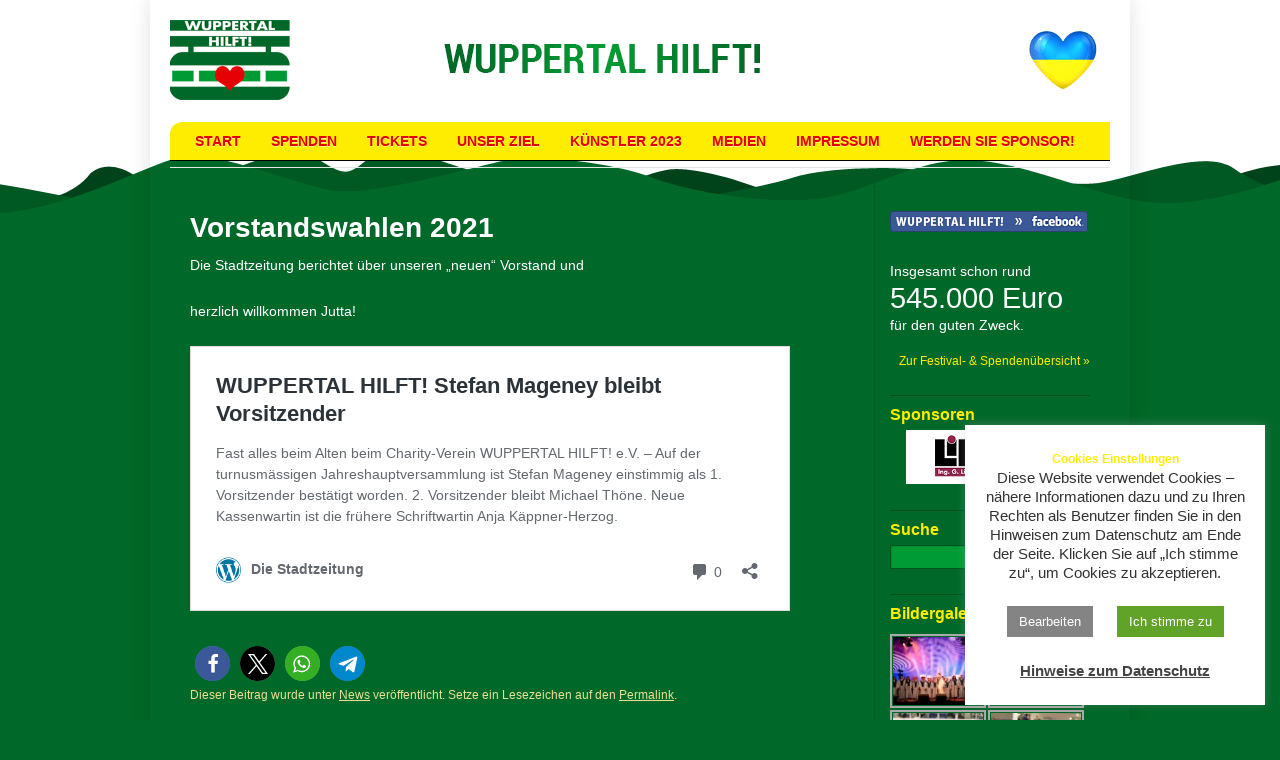

--- FILE ---
content_type: text/html; charset=UTF-8
request_url: https://wuppertal-hilft.de/2021/06/30/vorstandswahlen-2021/
body_size: 16897
content:
<!DOCTYPE html>
<html dir="ltr" lang="de" prefix="og: https://ogp.me/ns#">
<head>
<meta charset="UTF-8" />

<link rel="profile" href="http://gmpg.org/xfn/11" />
<link rel="stylesheet" type="text/css" media="all" href="https://wuppertal-hilft.de/wp-content/themes/twentyten/style.css" />
<link rel="pingback" href="https://wuppertal-hilft.de/xmlrpc.php" />
	<style>img:is([sizes="auto" i], [sizes^="auto," i]) { contain-intrinsic-size: 3000px 1500px }</style>
	
		<!-- All in One SEO 4.9.0 - aioseo.com -->
		<title>Vorstandswahlen 2021 - WUPPERTAL HILFT!</title>
	<meta name="description" content="Die Stadtzeitung berichtet über unseren &quot;neuen&quot; Vorstand und herzlich willkommen Jutta! https://www.die-stadtzeitung.de/index.php/2021/06/30/wuppertal-hilft-stefan-mageney-bleibt-vorsitzender/" />
	<meta name="robots" content="max-image-preview:large" />
	<meta name="author" content="anja"/>
	<link rel="canonical" href="https://wuppertal-hilft.de/2021/06/30/vorstandswahlen-2021/" />
	<meta name="generator" content="All in One SEO (AIOSEO) 4.9.0" />
		<meta property="og:locale" content="de_DE" />
		<meta property="og:site_name" content="WUPPERTAL HILFT! -" />
		<meta property="og:type" content="article" />
		<meta property="og:title" content="Vorstandswahlen 2021 - WUPPERTAL HILFT!" />
		<meta property="og:description" content="Die Stadtzeitung berichtet über unseren &quot;neuen&quot; Vorstand und herzlich willkommen Jutta! https://www.die-stadtzeitung.de/index.php/2021/06/30/wuppertal-hilft-stefan-mageney-bleibt-vorsitzender/" />
		<meta property="og:url" content="https://wuppertal-hilft.de/2021/06/30/vorstandswahlen-2021/" />
		<meta property="article:published_time" content="2021-06-30T08:49:23+00:00" />
		<meta property="article:modified_time" content="2021-06-30T08:49:23+00:00" />
		<meta name="twitter:card" content="summary_large_image" />
		<meta name="twitter:title" content="Vorstandswahlen 2021 - WUPPERTAL HILFT!" />
		<meta name="twitter:description" content="Die Stadtzeitung berichtet über unseren &quot;neuen&quot; Vorstand und herzlich willkommen Jutta! https://www.die-stadtzeitung.de/index.php/2021/06/30/wuppertal-hilft-stefan-mageney-bleibt-vorsitzender/" />
		<script type="application/ld+json" class="aioseo-schema">
			{"@context":"https:\/\/schema.org","@graph":[{"@type":"BlogPosting","@id":"https:\/\/wuppertal-hilft.de\/2021\/06\/30\/vorstandswahlen-2021\/#blogposting","name":"Vorstandswahlen 2021 - WUPPERTAL HILFT!","headline":"Vorstandswahlen 2021","author":{"@id":"https:\/\/wuppertal-hilft.de\/author\/anja\/#author"},"publisher":{"@id":"https:\/\/wuppertal-hilft.de\/#organization"},"datePublished":"2021-06-30T10:49:23+02:00","dateModified":"2021-06-30T10:49:23+02:00","inLanguage":"de-DE","mainEntityOfPage":{"@id":"https:\/\/wuppertal-hilft.de\/2021\/06\/30\/vorstandswahlen-2021\/#webpage"},"isPartOf":{"@id":"https:\/\/wuppertal-hilft.de\/2021\/06\/30\/vorstandswahlen-2021\/#webpage"},"articleSection":"News"},{"@type":"BreadcrumbList","@id":"https:\/\/wuppertal-hilft.de\/2021\/06\/30\/vorstandswahlen-2021\/#breadcrumblist","itemListElement":[{"@type":"ListItem","@id":"https:\/\/wuppertal-hilft.de#listItem","position":1,"name":"Home","item":"https:\/\/wuppertal-hilft.de","nextItem":{"@type":"ListItem","@id":"https:\/\/wuppertal-hilft.de\/category\/news\/#listItem","name":"News"}},{"@type":"ListItem","@id":"https:\/\/wuppertal-hilft.de\/category\/news\/#listItem","position":2,"name":"News","item":"https:\/\/wuppertal-hilft.de\/category\/news\/","nextItem":{"@type":"ListItem","@id":"https:\/\/wuppertal-hilft.de\/2021\/06\/30\/vorstandswahlen-2021\/#listItem","name":"Vorstandswahlen 2021"},"previousItem":{"@type":"ListItem","@id":"https:\/\/wuppertal-hilft.de#listItem","name":"Home"}},{"@type":"ListItem","@id":"https:\/\/wuppertal-hilft.de\/2021\/06\/30\/vorstandswahlen-2021\/#listItem","position":3,"name":"Vorstandswahlen 2021","previousItem":{"@type":"ListItem","@id":"https:\/\/wuppertal-hilft.de\/category\/news\/#listItem","name":"News"}}]},{"@type":"Organization","@id":"https:\/\/wuppertal-hilft.de\/#organization","name":"WUPPERTAL HILFT!","url":"https:\/\/wuppertal-hilft.de\/"},{"@type":"Person","@id":"https:\/\/wuppertal-hilft.de\/author\/anja\/#author","url":"https:\/\/wuppertal-hilft.de\/author\/anja\/","name":"anja","image":{"@type":"ImageObject","@id":"https:\/\/wuppertal-hilft.de\/2021\/06\/30\/vorstandswahlen-2021\/#authorImage","url":"https:\/\/secure.gravatar.com\/avatar\/f6b36721a7c059a101a8777c166abb01b1e42a33801ac901c8f67f1a480bf26e?s=96&d=mm&r=g","width":96,"height":96,"caption":"anja"}},{"@type":"WebPage","@id":"https:\/\/wuppertal-hilft.de\/2021\/06\/30\/vorstandswahlen-2021\/#webpage","url":"https:\/\/wuppertal-hilft.de\/2021\/06\/30\/vorstandswahlen-2021\/","name":"Vorstandswahlen 2021 - WUPPERTAL HILFT!","description":"Die Stadtzeitung berichtet \u00fcber unseren \"neuen\" Vorstand und herzlich willkommen Jutta! https:\/\/www.die-stadtzeitung.de\/index.php\/2021\/06\/30\/wuppertal-hilft-stefan-mageney-bleibt-vorsitzender\/","inLanguage":"de-DE","isPartOf":{"@id":"https:\/\/wuppertal-hilft.de\/#website"},"breadcrumb":{"@id":"https:\/\/wuppertal-hilft.de\/2021\/06\/30\/vorstandswahlen-2021\/#breadcrumblist"},"author":{"@id":"https:\/\/wuppertal-hilft.de\/author\/anja\/#author"},"creator":{"@id":"https:\/\/wuppertal-hilft.de\/author\/anja\/#author"},"datePublished":"2021-06-30T10:49:23+02:00","dateModified":"2021-06-30T10:49:23+02:00"},{"@type":"WebSite","@id":"https:\/\/wuppertal-hilft.de\/#website","url":"https:\/\/wuppertal-hilft.de\/","name":"WUPPERTAL HILFT!","inLanguage":"de-DE","publisher":{"@id":"https:\/\/wuppertal-hilft.de\/#organization"}}]}
		</script>
		<!-- All in One SEO -->

<link rel="alternate" type="application/rss+xml" title="WUPPERTAL HILFT! &raquo; Feed" href="https://wuppertal-hilft.de/feed/" />
<link rel="alternate" type="application/rss+xml" title="WUPPERTAL HILFT! &raquo; Kommentar-Feed" href="https://wuppertal-hilft.de/comments/feed/" />
<script type="text/javascript">
/* <![CDATA[ */
window._wpemojiSettings = {"baseUrl":"https:\/\/s.w.org\/images\/core\/emoji\/16.0.1\/72x72\/","ext":".png","svgUrl":"https:\/\/s.w.org\/images\/core\/emoji\/16.0.1\/svg\/","svgExt":".svg","source":{"concatemoji":"https:\/\/wuppertal-hilft.de\/wp-includes\/js\/wp-emoji-release.min.js?ver=6.8.3"}};
/*! This file is auto-generated */
!function(s,n){var o,i,e;function c(e){try{var t={supportTests:e,timestamp:(new Date).valueOf()};sessionStorage.setItem(o,JSON.stringify(t))}catch(e){}}function p(e,t,n){e.clearRect(0,0,e.canvas.width,e.canvas.height),e.fillText(t,0,0);var t=new Uint32Array(e.getImageData(0,0,e.canvas.width,e.canvas.height).data),a=(e.clearRect(0,0,e.canvas.width,e.canvas.height),e.fillText(n,0,0),new Uint32Array(e.getImageData(0,0,e.canvas.width,e.canvas.height).data));return t.every(function(e,t){return e===a[t]})}function u(e,t){e.clearRect(0,0,e.canvas.width,e.canvas.height),e.fillText(t,0,0);for(var n=e.getImageData(16,16,1,1),a=0;a<n.data.length;a++)if(0!==n.data[a])return!1;return!0}function f(e,t,n,a){switch(t){case"flag":return n(e,"\ud83c\udff3\ufe0f\u200d\u26a7\ufe0f","\ud83c\udff3\ufe0f\u200b\u26a7\ufe0f")?!1:!n(e,"\ud83c\udde8\ud83c\uddf6","\ud83c\udde8\u200b\ud83c\uddf6")&&!n(e,"\ud83c\udff4\udb40\udc67\udb40\udc62\udb40\udc65\udb40\udc6e\udb40\udc67\udb40\udc7f","\ud83c\udff4\u200b\udb40\udc67\u200b\udb40\udc62\u200b\udb40\udc65\u200b\udb40\udc6e\u200b\udb40\udc67\u200b\udb40\udc7f");case"emoji":return!a(e,"\ud83e\udedf")}return!1}function g(e,t,n,a){var r="undefined"!=typeof WorkerGlobalScope&&self instanceof WorkerGlobalScope?new OffscreenCanvas(300,150):s.createElement("canvas"),o=r.getContext("2d",{willReadFrequently:!0}),i=(o.textBaseline="top",o.font="600 32px Arial",{});return e.forEach(function(e){i[e]=t(o,e,n,a)}),i}function t(e){var t=s.createElement("script");t.src=e,t.defer=!0,s.head.appendChild(t)}"undefined"!=typeof Promise&&(o="wpEmojiSettingsSupports",i=["flag","emoji"],n.supports={everything:!0,everythingExceptFlag:!0},e=new Promise(function(e){s.addEventListener("DOMContentLoaded",e,{once:!0})}),new Promise(function(t){var n=function(){try{var e=JSON.parse(sessionStorage.getItem(o));if("object"==typeof e&&"number"==typeof e.timestamp&&(new Date).valueOf()<e.timestamp+604800&&"object"==typeof e.supportTests)return e.supportTests}catch(e){}return null}();if(!n){if("undefined"!=typeof Worker&&"undefined"!=typeof OffscreenCanvas&&"undefined"!=typeof URL&&URL.createObjectURL&&"undefined"!=typeof Blob)try{var e="postMessage("+g.toString()+"("+[JSON.stringify(i),f.toString(),p.toString(),u.toString()].join(",")+"));",a=new Blob([e],{type:"text/javascript"}),r=new Worker(URL.createObjectURL(a),{name:"wpTestEmojiSupports"});return void(r.onmessage=function(e){c(n=e.data),r.terminate(),t(n)})}catch(e){}c(n=g(i,f,p,u))}t(n)}).then(function(e){for(var t in e)n.supports[t]=e[t],n.supports.everything=n.supports.everything&&n.supports[t],"flag"!==t&&(n.supports.everythingExceptFlag=n.supports.everythingExceptFlag&&n.supports[t]);n.supports.everythingExceptFlag=n.supports.everythingExceptFlag&&!n.supports.flag,n.DOMReady=!1,n.readyCallback=function(){n.DOMReady=!0}}).then(function(){return e}).then(function(){var e;n.supports.everything||(n.readyCallback(),(e=n.source||{}).concatemoji?t(e.concatemoji):e.wpemoji&&e.twemoji&&(t(e.twemoji),t(e.wpemoji)))}))}((window,document),window._wpemojiSettings);
/* ]]> */
</script>
<style id='wp-emoji-styles-inline-css' type='text/css'>

	img.wp-smiley, img.emoji {
		display: inline !important;
		border: none !important;
		box-shadow: none !important;
		height: 1em !important;
		width: 1em !important;
		margin: 0 0.07em !important;
		vertical-align: -0.1em !important;
		background: none !important;
		padding: 0 !important;
	}
</style>
<link rel='stylesheet' id='wp-block-library-css' href='https://wuppertal-hilft.de/wp-includes/css/dist/block-library/style.min.css?ver=6.8.3' type='text/css' media='all' />
<style id='classic-theme-styles-inline-css' type='text/css'>
/*! This file is auto-generated */
.wp-block-button__link{color:#fff;background-color:#32373c;border-radius:9999px;box-shadow:none;text-decoration:none;padding:calc(.667em + 2px) calc(1.333em + 2px);font-size:1.125em}.wp-block-file__button{background:#32373c;color:#fff;text-decoration:none}
</style>
<link rel='stylesheet' id='aioseo/css/src/vue/standalone/blocks/table-of-contents/global.scss-css' href='https://wuppertal-hilft.de/wp-content/plugins/all-in-one-seo-pack/dist/Lite/assets/css/table-of-contents/global.e90f6d47.css?ver=4.9.0' type='text/css' media='all' />
<style id='global-styles-inline-css' type='text/css'>
:root{--wp--preset--aspect-ratio--square: 1;--wp--preset--aspect-ratio--4-3: 4/3;--wp--preset--aspect-ratio--3-4: 3/4;--wp--preset--aspect-ratio--3-2: 3/2;--wp--preset--aspect-ratio--2-3: 2/3;--wp--preset--aspect-ratio--16-9: 16/9;--wp--preset--aspect-ratio--9-16: 9/16;--wp--preset--color--black: #000000;--wp--preset--color--cyan-bluish-gray: #abb8c3;--wp--preset--color--white: #ffffff;--wp--preset--color--pale-pink: #f78da7;--wp--preset--color--vivid-red: #cf2e2e;--wp--preset--color--luminous-vivid-orange: #ff6900;--wp--preset--color--luminous-vivid-amber: #fcb900;--wp--preset--color--light-green-cyan: #7bdcb5;--wp--preset--color--vivid-green-cyan: #00d084;--wp--preset--color--pale-cyan-blue: #8ed1fc;--wp--preset--color--vivid-cyan-blue: #0693e3;--wp--preset--color--vivid-purple: #9b51e0;--wp--preset--gradient--vivid-cyan-blue-to-vivid-purple: linear-gradient(135deg,rgba(6,147,227,1) 0%,rgb(155,81,224) 100%);--wp--preset--gradient--light-green-cyan-to-vivid-green-cyan: linear-gradient(135deg,rgb(122,220,180) 0%,rgb(0,208,130) 100%);--wp--preset--gradient--luminous-vivid-amber-to-luminous-vivid-orange: linear-gradient(135deg,rgba(252,185,0,1) 0%,rgba(255,105,0,1) 100%);--wp--preset--gradient--luminous-vivid-orange-to-vivid-red: linear-gradient(135deg,rgba(255,105,0,1) 0%,rgb(207,46,46) 100%);--wp--preset--gradient--very-light-gray-to-cyan-bluish-gray: linear-gradient(135deg,rgb(238,238,238) 0%,rgb(169,184,195) 100%);--wp--preset--gradient--cool-to-warm-spectrum: linear-gradient(135deg,rgb(74,234,220) 0%,rgb(151,120,209) 20%,rgb(207,42,186) 40%,rgb(238,44,130) 60%,rgb(251,105,98) 80%,rgb(254,248,76) 100%);--wp--preset--gradient--blush-light-purple: linear-gradient(135deg,rgb(255,206,236) 0%,rgb(152,150,240) 100%);--wp--preset--gradient--blush-bordeaux: linear-gradient(135deg,rgb(254,205,165) 0%,rgb(254,45,45) 50%,rgb(107,0,62) 100%);--wp--preset--gradient--luminous-dusk: linear-gradient(135deg,rgb(255,203,112) 0%,rgb(199,81,192) 50%,rgb(65,88,208) 100%);--wp--preset--gradient--pale-ocean: linear-gradient(135deg,rgb(255,245,203) 0%,rgb(182,227,212) 50%,rgb(51,167,181) 100%);--wp--preset--gradient--electric-grass: linear-gradient(135deg,rgb(202,248,128) 0%,rgb(113,206,126) 100%);--wp--preset--gradient--midnight: linear-gradient(135deg,rgb(2,3,129) 0%,rgb(40,116,252) 100%);--wp--preset--font-size--small: 13px;--wp--preset--font-size--medium: 20px;--wp--preset--font-size--large: 36px;--wp--preset--font-size--x-large: 42px;--wp--preset--spacing--20: 0.44rem;--wp--preset--spacing--30: 0.67rem;--wp--preset--spacing--40: 1rem;--wp--preset--spacing--50: 1.5rem;--wp--preset--spacing--60: 2.25rem;--wp--preset--spacing--70: 3.38rem;--wp--preset--spacing--80: 5.06rem;--wp--preset--shadow--natural: 6px 6px 9px rgba(0, 0, 0, 0.2);--wp--preset--shadow--deep: 12px 12px 50px rgba(0, 0, 0, 0.4);--wp--preset--shadow--sharp: 6px 6px 0px rgba(0, 0, 0, 0.2);--wp--preset--shadow--outlined: 6px 6px 0px -3px rgba(255, 255, 255, 1), 6px 6px rgba(0, 0, 0, 1);--wp--preset--shadow--crisp: 6px 6px 0px rgba(0, 0, 0, 1);}:where(.is-layout-flex){gap: 0.5em;}:where(.is-layout-grid){gap: 0.5em;}body .is-layout-flex{display: flex;}.is-layout-flex{flex-wrap: wrap;align-items: center;}.is-layout-flex > :is(*, div){margin: 0;}body .is-layout-grid{display: grid;}.is-layout-grid > :is(*, div){margin: 0;}:where(.wp-block-columns.is-layout-flex){gap: 2em;}:where(.wp-block-columns.is-layout-grid){gap: 2em;}:where(.wp-block-post-template.is-layout-flex){gap: 1.25em;}:where(.wp-block-post-template.is-layout-grid){gap: 1.25em;}.has-black-color{color: var(--wp--preset--color--black) !important;}.has-cyan-bluish-gray-color{color: var(--wp--preset--color--cyan-bluish-gray) !important;}.has-white-color{color: var(--wp--preset--color--white) !important;}.has-pale-pink-color{color: var(--wp--preset--color--pale-pink) !important;}.has-vivid-red-color{color: var(--wp--preset--color--vivid-red) !important;}.has-luminous-vivid-orange-color{color: var(--wp--preset--color--luminous-vivid-orange) !important;}.has-luminous-vivid-amber-color{color: var(--wp--preset--color--luminous-vivid-amber) !important;}.has-light-green-cyan-color{color: var(--wp--preset--color--light-green-cyan) !important;}.has-vivid-green-cyan-color{color: var(--wp--preset--color--vivid-green-cyan) !important;}.has-pale-cyan-blue-color{color: var(--wp--preset--color--pale-cyan-blue) !important;}.has-vivid-cyan-blue-color{color: var(--wp--preset--color--vivid-cyan-blue) !important;}.has-vivid-purple-color{color: var(--wp--preset--color--vivid-purple) !important;}.has-black-background-color{background-color: var(--wp--preset--color--black) !important;}.has-cyan-bluish-gray-background-color{background-color: var(--wp--preset--color--cyan-bluish-gray) !important;}.has-white-background-color{background-color: var(--wp--preset--color--white) !important;}.has-pale-pink-background-color{background-color: var(--wp--preset--color--pale-pink) !important;}.has-vivid-red-background-color{background-color: var(--wp--preset--color--vivid-red) !important;}.has-luminous-vivid-orange-background-color{background-color: var(--wp--preset--color--luminous-vivid-orange) !important;}.has-luminous-vivid-amber-background-color{background-color: var(--wp--preset--color--luminous-vivid-amber) !important;}.has-light-green-cyan-background-color{background-color: var(--wp--preset--color--light-green-cyan) !important;}.has-vivid-green-cyan-background-color{background-color: var(--wp--preset--color--vivid-green-cyan) !important;}.has-pale-cyan-blue-background-color{background-color: var(--wp--preset--color--pale-cyan-blue) !important;}.has-vivid-cyan-blue-background-color{background-color: var(--wp--preset--color--vivid-cyan-blue) !important;}.has-vivid-purple-background-color{background-color: var(--wp--preset--color--vivid-purple) !important;}.has-black-border-color{border-color: var(--wp--preset--color--black) !important;}.has-cyan-bluish-gray-border-color{border-color: var(--wp--preset--color--cyan-bluish-gray) !important;}.has-white-border-color{border-color: var(--wp--preset--color--white) !important;}.has-pale-pink-border-color{border-color: var(--wp--preset--color--pale-pink) !important;}.has-vivid-red-border-color{border-color: var(--wp--preset--color--vivid-red) !important;}.has-luminous-vivid-orange-border-color{border-color: var(--wp--preset--color--luminous-vivid-orange) !important;}.has-luminous-vivid-amber-border-color{border-color: var(--wp--preset--color--luminous-vivid-amber) !important;}.has-light-green-cyan-border-color{border-color: var(--wp--preset--color--light-green-cyan) !important;}.has-vivid-green-cyan-border-color{border-color: var(--wp--preset--color--vivid-green-cyan) !important;}.has-pale-cyan-blue-border-color{border-color: var(--wp--preset--color--pale-cyan-blue) !important;}.has-vivid-cyan-blue-border-color{border-color: var(--wp--preset--color--vivid-cyan-blue) !important;}.has-vivid-purple-border-color{border-color: var(--wp--preset--color--vivid-purple) !important;}.has-vivid-cyan-blue-to-vivid-purple-gradient-background{background: var(--wp--preset--gradient--vivid-cyan-blue-to-vivid-purple) !important;}.has-light-green-cyan-to-vivid-green-cyan-gradient-background{background: var(--wp--preset--gradient--light-green-cyan-to-vivid-green-cyan) !important;}.has-luminous-vivid-amber-to-luminous-vivid-orange-gradient-background{background: var(--wp--preset--gradient--luminous-vivid-amber-to-luminous-vivid-orange) !important;}.has-luminous-vivid-orange-to-vivid-red-gradient-background{background: var(--wp--preset--gradient--luminous-vivid-orange-to-vivid-red) !important;}.has-very-light-gray-to-cyan-bluish-gray-gradient-background{background: var(--wp--preset--gradient--very-light-gray-to-cyan-bluish-gray) !important;}.has-cool-to-warm-spectrum-gradient-background{background: var(--wp--preset--gradient--cool-to-warm-spectrum) !important;}.has-blush-light-purple-gradient-background{background: var(--wp--preset--gradient--blush-light-purple) !important;}.has-blush-bordeaux-gradient-background{background: var(--wp--preset--gradient--blush-bordeaux) !important;}.has-luminous-dusk-gradient-background{background: var(--wp--preset--gradient--luminous-dusk) !important;}.has-pale-ocean-gradient-background{background: var(--wp--preset--gradient--pale-ocean) !important;}.has-electric-grass-gradient-background{background: var(--wp--preset--gradient--electric-grass) !important;}.has-midnight-gradient-background{background: var(--wp--preset--gradient--midnight) !important;}.has-small-font-size{font-size: var(--wp--preset--font-size--small) !important;}.has-medium-font-size{font-size: var(--wp--preset--font-size--medium) !important;}.has-large-font-size{font-size: var(--wp--preset--font-size--large) !important;}.has-x-large-font-size{font-size: var(--wp--preset--font-size--x-large) !important;}
:where(.wp-block-post-template.is-layout-flex){gap: 1.25em;}:where(.wp-block-post-template.is-layout-grid){gap: 1.25em;}
:where(.wp-block-columns.is-layout-flex){gap: 2em;}:where(.wp-block-columns.is-layout-grid){gap: 2em;}
:root :where(.wp-block-pullquote){font-size: 1.5em;line-height: 1.6;}
</style>
<link rel='stylesheet' id='cookie-law-info-css' href='https://wuppertal-hilft.de/wp-content/plugins/cookie-law-info/legacy/public/css/cookie-law-info-public.css?ver=3.3.6' type='text/css' media='all' />
<link rel='stylesheet' id='cookie-law-info-gdpr-css' href='https://wuppertal-hilft.de/wp-content/plugins/cookie-law-info/legacy/public/css/cookie-law-info-gdpr.css?ver=3.3.6' type='text/css' media='all' />
<link rel='stylesheet' id='irw-widget-css' href='https://wuppertal-hilft.de/wp-content/plugins/dk-new-medias-image-rotator-widget/css/dkirw.css?ver=6.8.3' type='text/css' media='all' />
<link rel='stylesheet' id='countdown-darth-css-css' href='https://wuppertal-hilft.de/wp-content/plugins/jquery-t-countdown-widget/css/darth/style.css?ver=2.0' type='text/css' media='all' />
<link rel='stylesheet' id='ngg_trigger_buttons-css' href='https://wuppertal-hilft.de/wp-content/plugins/nextgen-gallery/static/GalleryDisplay/trigger_buttons.css?ver=3.59.12' type='text/css' media='all' />
<link rel='stylesheet' id='shutter-0-css' href='https://wuppertal-hilft.de/wp-content/plugins/nextgen-gallery/static/Lightbox/shutter/shutter.css?ver=3.59.12' type='text/css' media='all' />
<link rel='stylesheet' id='fontawesome_v4_shim_style-css' href='https://wuppertal-hilft.de/wp-content/plugins/nextgen-gallery/static/FontAwesome/css/v4-shims.min.css?ver=6.8.3' type='text/css' media='all' />
<link rel='stylesheet' id='fontawesome-css' href='https://wuppertal-hilft.de/wp-content/plugins/nextgen-gallery/static/FontAwesome/css/all.min.css?ver=6.8.3' type='text/css' media='all' />
<link rel='stylesheet' id='nextgen_pagination_style-css' href='https://wuppertal-hilft.de/wp-content/plugins/nextgen-gallery/static/GalleryDisplay/pagination_style.css?ver=3.59.12' type='text/css' media='all' />
<link rel='stylesheet' id='nextgen_basic_thumbnails_style-css' href='https://wuppertal-hilft.de/wp-content/plugins/nextgen-gallery/static/Thumbnails/nextgen_basic_thumbnails.css?ver=3.59.12' type='text/css' media='all' />
<link rel='stylesheet' id='nextgen_widgets_style-css' href='https://wuppertal-hilft.de/wp-content/plugins/nextgen-gallery/static/Widget/display.css?ver=3.59.12' type='text/css' media='all' />
<script type="text/javascript" src="https://wuppertal-hilft.de/wp-includes/js/jquery/jquery.min.js?ver=3.7.1" id="jquery-core-js"></script>
<script type="text/javascript" src="https://wuppertal-hilft.de/wp-includes/js/jquery/jquery-migrate.min.js?ver=3.4.1" id="jquery-migrate-js"></script>
<script type="text/javascript" id="cookie-law-info-js-extra">
/* <![CDATA[ */
var Cli_Data = {"nn_cookie_ids":[],"cookielist":[],"non_necessary_cookies":[],"ccpaEnabled":"","ccpaRegionBased":"","ccpaBarEnabled":"","strictlyEnabled":["necessary","obligatoire"],"ccpaType":"gdpr","js_blocking":"","custom_integration":"","triggerDomRefresh":"","secure_cookies":""};
var cli_cookiebar_settings = {"animate_speed_hide":"500","animate_speed_show":"500","background":"#FFF","border":"#b1a6a6c2","border_on":"","button_1_button_colour":"#61a229","button_1_button_hover":"#4e8221","button_1_link_colour":"#fff","button_1_as_button":"1","button_1_new_win":"","button_2_button_colour":"#333","button_2_button_hover":"#292929","button_2_link_colour":"#444","button_2_as_button":"","button_2_hidebar":"","button_3_button_colour":"#3566bb","button_3_button_hover":"#2a5296","button_3_link_colour":"#fff","button_3_as_button":"1","button_3_new_win":"","button_4_button_colour":"#848484","button_4_button_hover":"#6a6a6a","button_4_link_colour":"#ffffff","button_4_as_button":"1","button_7_button_colour":"#61a229","button_7_button_hover":"#4e8221","button_7_link_colour":"#fff","button_7_as_button":"1","button_7_new_win":"","font_family":"inherit","header_fix":"","notify_animate_hide":"1","notify_animate_show":"1","notify_div_id":"#cookie-law-info-bar","notify_position_horizontal":"right","notify_position_vertical":"bottom","scroll_close":"","scroll_close_reload":"","accept_close_reload":"","reject_close_reload":"","showagain_tab":"1","showagain_background":"#fff","showagain_border":"#000","showagain_div_id":"#cookie-law-info-again","showagain_x_position":"50px","text":"#333333","show_once_yn":"","show_once":"10000","logging_on":"","as_popup":"","popup_overlay":"1","bar_heading_text":"Cookies Einstellungen","cookie_bar_as":"widget","popup_showagain_position":"bottom-right","widget_position":"right"};
var log_object = {"ajax_url":"https:\/\/wuppertal-hilft.de\/wp-admin\/admin-ajax.php"};
/* ]]> */
</script>
<script type="text/javascript" src="https://wuppertal-hilft.de/wp-content/plugins/cookie-law-info/legacy/public/js/cookie-law-info-public.js?ver=3.3.6" id="cookie-law-info-js"></script>
<script type="text/javascript" src="https://wuppertal-hilft.de/wp-content/plugins/dk-new-medias-image-rotator-widget/js/jquery.imagesloaded.js?ver=6.8.3" id="jquery-imagesloaded-js"></script>
<script type="text/javascript" src="https://wuppertal-hilft.de/wp-content/plugins/dk-new-medias-image-rotator-widget/js/dkirw.js?ver=6.8.3" id="irw-widget-js"></script>
<script type="text/javascript" id="photocrati_ajax-js-extra">
/* <![CDATA[ */
var photocrati_ajax = {"url":"https:\/\/wuppertal-hilft.de\/index.php?photocrati_ajax=1","rest_url":"https:\/\/wuppertal-hilft.de\/wp-json\/","wp_home_url":"https:\/\/wuppertal-hilft.de","wp_site_url":"https:\/\/wuppertal-hilft.de","wp_root_url":"https:\/\/wuppertal-hilft.de","wp_plugins_url":"https:\/\/wuppertal-hilft.de\/wp-content\/plugins","wp_content_url":"https:\/\/wuppertal-hilft.de\/wp-content","wp_includes_url":"https:\/\/wuppertal-hilft.de\/wp-includes\/","ngg_param_slug":"nggallery","rest_nonce":"bcd5d1b4e3"};
/* ]]> */
</script>
<script type="text/javascript" src="https://wuppertal-hilft.de/wp-content/plugins/nextgen-gallery/static/Legacy/ajax.min.js?ver=3.59.12" id="photocrati_ajax-js"></script>
<script type="text/javascript" src="https://wuppertal-hilft.de/wp-content/plugins/nextgen-gallery/static/FontAwesome/js/v4-shims.min.js?ver=5.3.1" id="fontawesome_v4_shim-js"></script>
<script type="text/javascript" defer crossorigin="anonymous" data-auto-replace-svg="false" data-keep-original-source="false" data-search-pseudo-elements src="https://wuppertal-hilft.de/wp-content/plugins/nextgen-gallery/static/FontAwesome/js/all.min.js?ver=5.3.1" id="fontawesome-js"></script>
<script type="text/javascript" src="https://wuppertal-hilft.de/wp-content/plugins/nextgen-gallery/static/Thumbnails/nextgen_basic_thumbnails.js?ver=3.59.12" id="nextgen_basic_thumbnails_script-js"></script>
<link rel="https://api.w.org/" href="https://wuppertal-hilft.de/wp-json/" /><link rel="alternate" title="JSON" type="application/json" href="https://wuppertal-hilft.de/wp-json/wp/v2/posts/2664" /><link rel="EditURI" type="application/rsd+xml" title="RSD" href="https://wuppertal-hilft.de/xmlrpc.php?rsd" />
<meta name="generator" content="WordPress 6.8.3" />
<link rel='shortlink' href='https://wuppertal-hilft.de/?p=2664' />
<link rel="alternate" title="oEmbed (JSON)" type="application/json+oembed" href="https://wuppertal-hilft.de/wp-json/oembed/1.0/embed?url=https%3A%2F%2Fwuppertal-hilft.de%2F2021%2F06%2F30%2Fvorstandswahlen-2021%2F" />
<link rel="alternate" title="oEmbed (XML)" type="text/xml+oembed" href="https://wuppertal-hilft.de/wp-json/oembed/1.0/embed?url=https%3A%2F%2Fwuppertal-hilft.de%2F2021%2F06%2F30%2Fvorstandswahlen-2021%2F&#038;format=xml" />
<script type='text/javascript'>AC_FL_RunContent = 0;</script><script type='text/javascript' src="https://wuppertal-hilft.de/wp-content/plugins/dynamic-headers/AC_RunActiveContent.js"></script><script type='text/javascript'>
var tminusnow = '{"now":"1\/16\/2026 09:41:15"}';
</script></head>

<body class="wp-singular post-template-default single single-post postid-2664 single-format-standard wp-theme-twentyten">
<div id="wrapper" class="hfeed">
	<div id="header">
		<div id="masthead">
			<div id="branding" role="banner">
								<div id="site-title">
					<a href="https://wuppertal-hilft.de/" title="WUPPERTAL HILFT!" rel="home"><img class="noshadow" src="http://wuppertal-hilft.de/wp-content/uploads/2022/03/logo_banner.png" alt="Wuppertal Hilft" /></a>
					<!--<span>
						<a href="https://wuppertal-hilft.de/" title="WUPPERTAL HILFT!" rel="home">WUPPERTAL HILFT!</a>
					</span>-->
				</div>
				<div id="site-description"></div>

			<div id="access" role="navigation">
			  				<div class="skip-link screen-reader-text"><a href="#content" title="Zum Inhalt springen">Zum Inhalt springen</a></div>
								<div class="menu-header"><ul id="menu-hauptnavi" class="menu"><li id="menu-item-204" class="menu-item menu-item-type-custom menu-item-object-custom menu-item-home menu-item-204"><a href="http://wuppertal-hilft.de/">Start</a></li>
<li id="menu-item-63" class="menu-item menu-item-type-post_type menu-item-object-page menu-item-63"><a href="https://wuppertal-hilft.de/spenden/">Spenden</a></li>
<li id="menu-item-59" class="menu-item menu-item-type-post_type menu-item-object-page menu-item-59"><a href="https://wuppertal-hilft.de/tickets-festival/">Tickets</a></li>
<li id="menu-item-2184" class="menu-item menu-item-type-post_type menu-item-object-page menu-item-has-children menu-item-2184"><a href="https://wuppertal-hilft.de/unser-ziel-2/unser-ziel-2020/">Unser Ziel</a>
<ul class="sub-menu">
	<li id="menu-item-2183" class="menu-item menu-item-type-post_type menu-item-object-page menu-item-2183"><a href="https://wuppertal-hilft.de/unser-ziel-2/unser-ziel-2020/">Unser Ziel 2020</a></li>
	<li id="menu-item-1862" class="menu-item menu-item-type-post_type menu-item-object-page menu-item-1862"><a href="https://wuppertal-hilft.de/unser-ziel-2/unser-ziel-2019/">Unser Ziel 2019</a></li>
	<li id="menu-item-1498" class="menu-item menu-item-type-post_type menu-item-object-page menu-item-1498"><a href="https://wuppertal-hilft.de/unser-ziel-2/unser-ziel-2016/">Unser Ziel 2016</a></li>
	<li id="menu-item-1072" class="menu-item menu-item-type-post_type menu-item-object-page menu-item-1072"><a href="https://wuppertal-hilft.de/unser-ziel-2/unser-ziel/">Unser Ziel 2014</a></li>
	<li id="menu-item-1111" class="menu-item menu-item-type-post_type menu-item-object-page menu-item-1111"><a href="https://wuppertal-hilft.de/die-flut-2013/">Unser Ziel 2013</a></li>
	<li id="menu-item-755" class="menu-item menu-item-type-post_type menu-item-object-page menu-item-755"><a href="https://wuppertal-hilft.de/unser-ziel-2/ziel-2012/">Unser Ziel 2012</a></li>
	<li id="menu-item-64" class="menu-item menu-item-type-post_type menu-item-object-page menu-item-64"><a href="https://wuppertal-hilft.de/unser-ziel-2/zweck-2011/">Unser Ziel 2011</a></li>
	<li id="menu-item-175" class="menu-item menu-item-type-post_type menu-item-object-page menu-item-175"><a href="https://wuppertal-hilft.de/unser-ziel-2/background/">Background</a></li>
</ul>
</li>
<li id="menu-item-3152" class="menu-item menu-item-type-post_type menu-item-object-page menu-item-has-children menu-item-3152"><a href="https://wuppertal-hilft.de/kuenstler-2023/">Künstler 2023</a>
<ul class="sub-menu">
	<li id="menu-item-2952" class="menu-item menu-item-type-post_type menu-item-object-page menu-item-2952"><a href="https://wuppertal-hilft.de/kuenstler-2022/">Künstler 2022</a></li>
	<li id="menu-item-2720" class="menu-item menu-item-type-post_type menu-item-object-page menu-item-2720"><a href="https://wuppertal-hilft.de/kuenstler-2021/">Künstler 2021</a></li>
	<li id="menu-item-2290" class="menu-item menu-item-type-post_type menu-item-object-page menu-item-2290"><a href="https://wuppertal-hilft.de/kuenstler/">Künstler 2020</a></li>
	<li id="menu-item-2277" class="menu-item menu-item-type-post_type menu-item-object-page menu-item-2277"><a href="https://wuppertal-hilft.de/kuenstler/kuenstler-2019/">Künstler 2019</a></li>
	<li id="menu-item-1501" class="menu-item menu-item-type-post_type menu-item-object-page menu-item-1501"><a href="https://wuppertal-hilft.de/kuenstler/kuenstler-2016-2/">Künstler 2016</a></li>
	<li id="menu-item-1212" class="menu-item menu-item-type-post_type menu-item-object-page menu-item-1212"><a href="https://wuppertal-hilft.de/kuenstler/kuenstler-2014/">Künstler 2014</a></li>
	<li id="menu-item-743" class="menu-item menu-item-type-post_type menu-item-object-page menu-item-743"><a href="https://wuppertal-hilft.de/kuenstler/kunstler-2012/">Künstler 2012</a></li>
	<li id="menu-item-62" class="menu-item menu-item-type-post_type menu-item-object-page menu-item-62"><a href="https://wuppertal-hilft.de/kuenstler/kunstler-2011/">Künstler 2011</a></li>
</ul>
</li>
<li id="menu-item-1505" class="menu-item menu-item-type-post_type menu-item-object-page menu-item-has-children menu-item-1505"><a href="https://wuppertal-hilft.de/bilder-2014/">Medien</a>
<ul class="sub-menu">
	<li id="menu-item-1504" class="menu-item menu-item-type-post_type menu-item-object-page menu-item-1504"><a href="https://wuppertal-hilft.de/bilder-2014/">Bilder 2014</a></li>
	<li id="menu-item-1043" class="menu-item menu-item-type-post_type menu-item-object-page menu-item-1043"><a href="https://wuppertal-hilft.de/bilder-2012/">Bilder 2012</a></li>
	<li id="menu-item-680" class="menu-item menu-item-type-post_type menu-item-object-page menu-item-680"><a href="https://wuppertal-hilft.de/festival-fotos-2011/">Bilder 2011</a></li>
	<li id="menu-item-676" class="menu-item menu-item-type-post_type menu-item-object-page menu-item-676"><a href="https://wuppertal-hilft.de/bilder-2006-2009/">Bilder 2006 – 2009</a></li>
</ul>
</li>
<li id="menu-item-57" class="menu-item menu-item-type-post_type menu-item-object-page menu-item-has-children menu-item-57"><a href="https://wuppertal-hilft.de/kontakt/">Impressum</a>
<ul class="sub-menu">
	<li id="menu-item-58" class="menu-item menu-item-type-post_type menu-item-object-page menu-item-58"><a href="https://wuppertal-hilft.de/anfahrt-festival/">Anfahrt</a></li>
	<li id="menu-item-647" class="menu-item menu-item-type-post_type menu-item-object-page menu-item-647"><a href="https://wuppertal-hilft.de/presse-und-downloads/">Presse und Downloads</a></li>
	<li id="menu-item-56" class="menu-item menu-item-type-post_type menu-item-object-page menu-item-56"><a href="https://wuppertal-hilft.de/archiv/">Archiv</a></li>
	<li id="menu-item-1804" class="menu-item menu-item-type-post_type menu-item-object-page menu-item-privacy-policy menu-item-1804"><a rel="privacy-policy" href="https://wuppertal-hilft.de/datenschutz/">Datenschutz</a></li>
</ul>
</li>
<li id="menu-item-174" class="menu-item menu-item-type-post_type menu-item-object-page menu-item-has-children menu-item-174"><a href="https://wuppertal-hilft.de/beteiligen-sie-sich/">Werden Sie Sponsor!</a>
<ul class="sub-menu">
	<li id="menu-item-61" class="menu-item menu-item-type-post_type menu-item-object-page menu-item-61"><a href="https://wuppertal-hilft.de/sponsoren/">Sponsoren</a></li>
</ul>
</li>
</ul></div>			</div><!-- #access -->

																		</div><!-- #branding -->

		</div><!-- #masthead -->
	</div><!-- #header -->


	<div id="main">
    
    
<hr />
		<div id="container">
			<div id="content" role="main">

			

				<!--<div id="nav-above" class="navigation">
					<div class="nav-previous"><a href="https://wuppertal-hilft.de/2021/02/25/wir-spenden-fuer-zwei-wuppertaler-vereine/" rel="prev"><span class="meta-nav">&larr;</span> Wir spenden für zwei Wuppertaler Vereine</a></div>
					<div class="nav-next"><a href="https://wuppertal-hilft.de/2021/07/16/spende-ueber-kleingeld/" rel="next">Spende über Kleingeld <span class="meta-nav">&rarr;</span></a></div>
				</div> #nav-above -->

				<div id="post-2664" class="post-2664 post type-post status-publish format-standard hentry category-news">
					<h1 class="entry-title">Vorstandswahlen 2021</h1>

					<div class="entry-meta">
						
					</div><!-- .entry-meta -->

					<div class="entry-content">
						<p>Die Stadtzeitung berichtet über unseren &#8222;neuen&#8220; Vorstand und</p>
<p>herzlich willkommen Jutta!</p>
<blockquote class="wp-embedded-content" data-secret="a3MwU0WJ68"><p><a href="https://www.die-stadtzeitung.de/index.php/2021/06/30/wuppertal-hilft-stefan-mageney-bleibt-vorsitzender/">WUPPERTAL HILFT! Stefan Mageney bleibt Vorsitzender</a></p></blockquote>
<p><iframe class="wp-embedded-content" sandbox="allow-scripts" security="restricted" style="position: absolute; visibility: hidden;" title="&#8222;WUPPERTAL HILFT! Stefan Mageney bleibt Vorsitzender&#8220; &#8211; Die Stadtzeitung" src="https://www.die-stadtzeitung.de/index.php/2021/06/30/wuppertal-hilft-stefan-mageney-bleibt-vorsitzender/embed/#?secret=OxQKrzvPci#?secret=a3MwU0WJ68" data-secret="a3MwU0WJ68" width="600" height="338" frameborder="0" marginwidth="0" marginheight="0" scrolling="no"></iframe></p>
<div class="shariff shariff-align-flex-start shariff-widget-align-flex-start"><ul class="shariff-buttons theme-round orientation-horizontal buttonsize-medium"><li class="shariff-button facebook shariff-nocustomcolor" style="background-color:#4273c8"><a href="https://www.facebook.com/sharer/sharer.php?u=https%3A%2F%2Fwuppertal-hilft.de%2F2021%2F06%2F30%2Fvorstandswahlen-2021%2F" title="Bei Facebook teilen" aria-label="Bei Facebook teilen" role="button" rel="nofollow" class="shariff-link" style="; background-color:#3b5998; color:#fff" target="_blank"><span class="shariff-icon" style=""><svg width="32px" height="20px" xmlns="http://www.w3.org/2000/svg" viewBox="0 0 18 32"><path fill="#3b5998" d="M17.1 0.2v4.7h-2.8q-1.5 0-2.1 0.6t-0.5 1.9v3.4h5.2l-0.7 5.3h-4.5v13.6h-5.5v-13.6h-4.5v-5.3h4.5v-3.9q0-3.3 1.9-5.2t5-1.8q2.6 0 4.1 0.2z"/></svg></span></a></li><li class="shariff-button twitter shariff-nocustomcolor" style="background-color:#595959"><a href="https://twitter.com/share?url=https%3A%2F%2Fwuppertal-hilft.de%2F2021%2F06%2F30%2Fvorstandswahlen-2021%2F&text=Vorstandswahlen%202021" title="Bei X teilen" aria-label="Bei X teilen" role="button" rel="noopener nofollow" class="shariff-link" style="; background-color:#000; color:#fff" target="_blank"><span class="shariff-icon" style=""><svg width="32px" height="20px" xmlns="http://www.w3.org/2000/svg" viewBox="0 0 24 24"><path fill="#000" d="M14.258 10.152L23.176 0h-2.113l-7.747 8.813L7.133 0H0l9.352 13.328L0 23.973h2.113l8.176-9.309 6.531 9.309h7.133zm-2.895 3.293l-.949-1.328L2.875 1.56h3.246l6.086 8.523.945 1.328 7.91 11.078h-3.246zm0 0"/></svg></span></a></li><li class="shariff-button whatsapp shariff-nocustomcolor" style="background-color:#5cbe4a"><a href="https://api.whatsapp.com/send?text=https%3A%2F%2Fwuppertal-hilft.de%2F2021%2F06%2F30%2Fvorstandswahlen-2021%2F%20Vorstandswahlen%202021" title="Bei Whatsapp teilen" aria-label="Bei Whatsapp teilen" role="button" rel="noopener nofollow" class="shariff-link" style="; background-color:#34af23; color:#fff" target="_blank"><span class="shariff-icon" style=""><svg width="32px" height="20px" xmlns="http://www.w3.org/2000/svg" viewBox="0 0 32 32"><path fill="#34af23" d="M17.6 17.4q0.2 0 1.7 0.8t1.6 0.9q0 0.1 0 0.3 0 0.6-0.3 1.4-0.3 0.7-1.3 1.2t-1.8 0.5q-1 0-3.4-1.1-1.7-0.8-3-2.1t-2.6-3.3q-1.3-1.9-1.3-3.5v-0.1q0.1-1.6 1.3-2.8 0.4-0.4 0.9-0.4 0.1 0 0.3 0t0.3 0q0.3 0 0.5 0.1t0.3 0.5q0.1 0.4 0.6 1.6t0.4 1.3q0 0.4-0.6 1t-0.6 0.8q0 0.1 0.1 0.3 0.6 1.3 1.8 2.4 1 0.9 2.7 1.8 0.2 0.1 0.4 0.1 0.3 0 1-0.9t0.9-0.9zM14 26.9q2.3 0 4.3-0.9t3.6-2.4 2.4-3.6 0.9-4.3-0.9-4.3-2.4-3.6-3.6-2.4-4.3-0.9-4.3 0.9-3.6 2.4-2.4 3.6-0.9 4.3q0 3.6 2.1 6.6l-1.4 4.2 4.3-1.4q2.8 1.9 6.2 1.9zM14 2.2q2.7 0 5.2 1.1t4.3 2.9 2.9 4.3 1.1 5.2-1.1 5.2-2.9 4.3-4.3 2.9-5.2 1.1q-3.5 0-6.5-1.7l-7.4 2.4 2.4-7.2q-1.9-3.2-1.9-6.9 0-2.7 1.1-5.2t2.9-4.3 4.3-2.9 5.2-1.1z"/></svg></span></a></li><li class="shariff-button telegram shariff-nocustomcolor" style="background-color:#4084A6"><a href="https://telegram.me/share/url?url=https%3A%2F%2Fwuppertal-hilft.de%2F2021%2F06%2F30%2Fvorstandswahlen-2021%2F&text=Vorstandswahlen%202021" title="Bei Telegram teilen" aria-label="Bei Telegram teilen" role="button" rel="noopener nofollow" class="shariff-link" style="; background-color:#0088cc; color:#fff" target="_blank"><span class="shariff-icon" style=""><svg width="32px" height="20px" xmlns="http://www.w3.org/2000/svg" viewBox="0 0 32 32"><path fill="#0088cc" d="M30.8 6.5l-4.5 21.4c-.3 1.5-1.2 1.9-2.5 1.2L16.9 24l-3.3 3.2c-.4.4-.7.7-1.4.7l.5-7L25.5 9.2c.6-.5-.1-.8-.9-.3l-15.8 10L2 16.7c-1.5-.5-1.5-1.5.3-2.2L28.9 4.3c1.3-.5 2.3.3 1.9 2.2z"/></svg></span></a></li><li class="shariff-button threema shariff-nocustomcolor shariff-mobile" style="background-color:#4fbc24"><a href="threema://compose?text=Vorstandswahlen%202021%20https%3A%2F%2Fwuppertal-hilft.de%2F2021%2F06%2F30%2Fvorstandswahlen-2021%2F" title="Bei Threema teilen" aria-label="Bei Threema teilen" role="button" rel="noopener nofollow" class="shariff-link" style="; background-color:#1f1f1f; color:#fff" target="_blank"><span class="shariff-icon" style=""><svg width="32px" height="20px" xmlns="http://www.w3.org/2000/svg" viewBox="0 0 32 32"><path fill="#1f1f1f" d="M30.8 10.9c-0.3-1.4-0.9-2.6-1.8-3.8-2-2.6-5.5-4.5-9.4-5.2-1.3-0.2-1.9-0.3-3.5-0.3s-2.2 0-3.5 0.3c-4 0.7-7.4 2.6-9.4 5.2-0.9 1.2-1.5 2.4-1.8 3.8-0.1 0.5-0.2 1.2-0.2 1.6 0 0.4 0.1 1.1 0.2 1.6 0.4 1.9 1.3 3.4 2.9 5 0.8 0.8 0.8 0.8 0.7 1.3 0 0.6-0.5 1.6-1.7 3.6-0.3 0.5-0.5 0.9-0.5 0.9 0 0.1 0.1 0.1 0.5 0 0.8-0.2 2.3-0.6 5.6-1.6 1.1-0.3 1.3-0.4 2.3-0.4 0.8 0 1.1 0 2.3 0.2 1.5 0.2 3.5 0.2 4.9 0 5.1-0.6 9.3-2.9 11.4-6.3 0.5-0.9 0.9-1.8 1.1-2.8 0.1-0.5 0.2-1.1 0.2-1.6 0-0.7-0.1-1.1-0.2-1.6-0.3-1.4 0.1 0.5 0 0zM20.6 17.3c0 0.4-0.4 0.8-0.8 0.8h-7.7c-0.4 0-0.8-0.4-0.8-0.8v-4.6c0-0.4 0.4-0.8 0.8-0.8h0.2l0-1.6c0-0.9 0-1.8 0.1-2 0.1-0.6 0.6-1.2 1.1-1.7s1.1-0.7 1.9-0.8c1.8-0.3 3.7 0.7 4.2 2.2 0.1 0.3 0.1 0.7 0.1 2.1v0 1.7h0.1c0.4 0 0.8 0.4 0.8 0.8v4.6zM15.6 7.3c-0.5 0.1-0.8 0.3-1.2 0.6s-0.6 0.8-0.7 1.3c0 0.2 0 0.8 0 1.5l0 1.2h4.6v-1.3c0-1 0-1.4-0.1-1.6-0.3-1.1-1.5-1.9-2.6-1.7zM25.8 28.2c0 1.2-1 2.2-2.1 2.2s-2.1-1-2.1-2.1c0-1.2 1-2.1 2.2-2.1s2.2 1 2.2 2.2zM18.1 28.2c0 1.2-1 2.2-2.1 2.2s-2.1-1-2.1-2.1c0-1.2 1-2.1 2.2-2.1s2.2 1 2.2 2.2zM10.4 28.2c0 1.2-1 2.2-2.1 2.2s-2.1-1-2.1-2.1c0-1.2 1-2.1 2.2-2.1s2.2 1 2.2 2.2z"/></svg></span></a></li></ul></div>											</div><!-- .entry-content -->


					<div class="entry-utility">
						Dieser Beitrag wurde unter <a href="https://wuppertal-hilft.de/category/news/" rel="category tag">News</a> veröffentlicht. Setze ein Lesezeichen auf den <a href="https://wuppertal-hilft.de/2021/06/30/vorstandswahlen-2021/" title="Permalink zu Vorstandswahlen 2021" rel="bookmark">Permalink</a>.											</div><!-- .entry-utility -->
				</div><!-- #post-## -->

				<div id="nav-below" class="navigation">
					<div class="nav-previous"><a href="https://wuppertal-hilft.de/2021/02/25/wir-spenden-fuer-zwei-wuppertaler-vereine/" rel="prev"><span class="meta-nav">&laquo;</span> Wir spenden für zwei Wuppertaler Vereine</a></div>
					<div class="nav-next"><a href="https://wuppertal-hilft.de/2021/07/16/spende-ueber-kleingeld/" rel="next">Spende über Kleingeld <span class="meta-nav">&raquo;</span></a></div>
				</div><!-- #nav-below -->

				
			<div id="comments">


	<p class="nocomments">Die Kommentare sind geschlossen.</p>



</div><!-- #comments -->


			</div><!-- #content -->
		</div><!-- #container -->


		<div id="primary" class="widget-area" role="complementary">
			<ul class="xoxo">

<li id="block-2" class="widget-container widget_block"><a href="https://www.facebook.com/pages/Wuppertal-Hilft/118047085198937?ref=hl"><img decoding="async" src="http://wuppertal-hilft.de/wp-content/themes/twentyten/images/facebook.png" alt="facebook" /></a></li><li id="custom_html-2" class="widget_text widget-container widget_custom_html"><div class="textwidget custom-html-widget"><p style="font-size:1.2em;">
	Insgesamt schon rund<br><span style="font-size:2em;  line-height:1.25em;">545.000 Euro</span><br>für den guten Zweck.
</p>

<a href="http://wuppertal-hilft.de/spenden/">Zur Festival- &amp; Spendenübersicht &raquo;</a></div></li><li id="dk-image-rotator-widget-2" class="widget-container dk-image-rotator-widget"><h3 class="widget-title">Sponsoren</h3><div class="irw-widget"><input type="hidden" class="irw-transition" value="fade" /><input type="hidden" class="irw-transition-speed" value="1" /><input type="hidden" class="irw-new-window" value="" /><ul class="irw-slider"><li><img src="http://wuppertal-hilft.de/wp-content/uploads/2016/01/linker.png" alt="" /></li><li><img src="http://wuppertal-hilft.de/wp-content/uploads/2015/11/DRK.jpg" alt="" /></li><li><img src="http://wuppertal-hilft.de/wp-content/uploads/2015/12/leitwolf.png" alt="" /></li><li><img src="http://wuppertal-hilft.de/wp-content/uploads/2015/11/akzenta.jpg" alt="" /></li><li><img src="http://wuppertal-hilft.de/wp-content/uploads/2015/11/wupp.jpg" alt="" /></li><li><img src="http://wuppertal-hilft.de/wp-content/uploads/2015/11/barmenia.jpg" alt="" /></li><li><img src="http://wuppertal-hilft.de/wp-content/uploads/2015/11/capt.jpg" alt="" /></li><li><img src="http://wuppertal-hilft.de/wp-content/uploads/2015/11/uni.jpg" alt="" /></li><li><img src="http://wuppertal-hilft.de/wp-content/uploads/2015/11/43-bruene.jpg" alt="" /></li><li><img src="http://wuppertal-hilft.de/wp-content/uploads/2015/11/bohn.jpg" alt="" /></li><li><img src="http://wuppertal-hilft.de/wp-content/uploads/2015/11/1-fluechter1.png" alt="" /></li><li><img src="http://wuppertal-hilft.de/wp-content/uploads/2015/11/wupperk-1.png" alt="" /></li><li><img src="http://wuppertal-hilft.de/wp-content/uploads/2015/11/sutter.jpg" alt="" /></li><li><img src="http://wuppertal-hilft.de/wp-content/uploads/2015/11/48-bergischer-hc.jpg" alt="" /></li><li><img src="http://wuppertal-hilft.de/wp-content/uploads/2015/11/rwupp.jpg" alt="" /></li><li><img src="http://wuppertal-hilft.de/wp-content/uploads/2015/11/body.jpg" alt="" /></li><li><img src="http://wuppertal-hilft.de/wp-content/uploads/2015/11/hirschfeld.jpg" alt="" /></li><li><img src="http://wuppertal-hilft.de/wp-content/uploads/2016/01/sycon.png" alt="" /></li><li><img src="http://wuppertal-hilft.de/wp-content/uploads/2016/01/stadtzeitung.png" alt="" /></li><li><img src="http://wuppertal-hilft.de/wp-content/uploads/2015/11/44-kaufhof.jpg" alt="" /></li><li><img src="http://wuppertal-hilft.de/wp-content/uploads/2015/11/brau.jpg" alt="" /></li><li><img src="http://wuppertal-hilft.de/wp-content/uploads/2015/11/weisser-ring.png" alt="" /></li><li><img src="http://wuppertal-hilft.de/wp-content/uploads/2015/12/WDP-Steuer-Wirtschaft-Recht-Marketing.png" alt="" /></li><li><img src="http://wuppertal-hilft.de/wp-content/uploads/2015/11/ssk2.jpg" alt="" /></li></ul></div></li><li id="search-3" class="widget-container widget_search"><h3 class="widget-title">Suche</h3><form role="search" method="get" id="searchform" class="searchform" action="https://wuppertal-hilft.de/">
				<div>
					<label class="screen-reader-text" for="s">Suche nach:</label>
					<input type="text" value="" name="s" id="s" />
					<input type="submit" id="searchsubmit" value="Suchen" />
				</div>
			</form></li><li id="ngg-images-3" class="widget-container ngg_images"><div class="hslice" id="ngg-webslice"><h3 class="entry-title widget-title">Bildergalerie</h3><div class="ngg-widget entry-content">
			<a href="https://wuppertal-hilft.de/wp-content/gallery/sonstige/5.jpg"
			title=" "
			data-image-id='6'
			class="shutterset_a8eeb56a2ddf96a56f8c11bb7b12b81b"			><img title="5"
				alt="5"
				src="https://wuppertal-hilft.de/wp-content/gallery/sonstige/thumbs/thumbs_5.jpg"
				width="90"
				height="60"
			/></a>
			<a href="https://wuppertal-hilft.de/wp-content/gallery/sonstige/ablauf2.jpg"
			title=" "
			data-image-id='9'
			class="shutterset_a8eeb56a2ddf96a56f8c11bb7b12b81b"			><img title="ablauf2"
				alt="ablauf2"
				src="https://wuppertal-hilft.de/wp-content/gallery/sonstige/thumbs/thumbs_ablauf2.jpg"
				width="90"
				height="60"
			/></a>
			<a href="https://wuppertal-hilft.de/wp-content/gallery/sonstige/wuppertal_hilft.jpg"
			title=" "
			data-image-id='15'
			class="shutterset_a8eeb56a2ddf96a56f8c11bb7b12b81b"			><img title="wuppertal_hilft"
				alt="wuppertal_hilft"
				src="https://wuppertal-hilft.de/wp-content/gallery/sonstige/thumbs/thumbs_wuppertal_hilft.jpg"
				width="90"
				height="60"
			/></a>
			<a href="https://wuppertal-hilft.de/wp-content/gallery/sonstige/wuppertal_hilft_1.jpg"
			title=" "
			data-image-id='16'
			class="shutterset_a8eeb56a2ddf96a56f8c11bb7b12b81b"			><img title="wuppertal_hilft_1"
				alt="wuppertal_hilft_1"
				src="https://wuppertal-hilft.de/wp-content/gallery/sonstige/thumbs/thumbs_wuppertal_hilft_1.jpg"
				width="90"
				height="60"
			/></a>
	</div>

</div></li><li id="text-3" class="widget-container widget_text">			<div class="textwidget"><div style="margin-top:-20px;">
<a href="http://wuppertal-hilft.de/festival/bildergalerie/">Alle Bilder ansehen</a></div></div>
		</li><li id="text-5" class="widget-container widget_text">			<div class="textwidget"><div style="margin-top:-20px;">
<a href="http://wuppertal-hilft.de/song/">Informationen zum Song</a></div>
</div>
		</li><li id="text-4" class="widget-container widget_text">			<div class="textwidget"><div style="margin-top:-20px;">
<a href="http://wuppertal-hilft.de/festival-video/">Alle Videos ansehen</a></div></div>
		</li>			</ul>
		</div><!-- #primary .widget-area -->


		<div id="secondary" class="widget-area" role="complementary">
			<ul class="xoxo">
				<li id="text-7" class="widget-container widget_text"><h3 class="widget-title">Login</h3>			<div class="textwidget"><a href="http://www.wuppertal-hilft.de/wp-admin/">anmelden</a></div>
		</li>			</ul>
		</div><!-- #secondary .widget-area -->

	</div><!-- #main -->

	<div id="footer" role="contentinfo">
		<div id="colophon">



			<div id="site-info">
				<a href="https://wuppertal-hilft.de/" title="WUPPERTAL HILFT!" rel="home">
					WUPPERTAL HILFT!				</a>
				
				 Stefan Mageney | Sonnenstraße 106 | 42277 Wuppertal | Telefon: 0202 - 66 51 51. | <a href="http://wuppertal-hilft.de/datenschutz/">Datenschutzhinweise zur Website</a>
				
			</div>

		</div><!-- #colophon -->
	</div><!-- #footer -->

</div><!-- #wrapper -->

<script type="speculationrules">
{"prefetch":[{"source":"document","where":{"and":[{"href_matches":"\/*"},{"not":{"href_matches":["\/wp-*.php","\/wp-admin\/*","\/wp-content\/uploads\/*","\/wp-content\/*","\/wp-content\/plugins\/*","\/wp-content\/themes\/twentyten\/*","\/*\\?(.+)"]}},{"not":{"selector_matches":"a[rel~=\"nofollow\"]"}},{"not":{"selector_matches":".no-prefetch, .no-prefetch a"}}]},"eagerness":"conservative"}]}
</script>
<!--googleoff: all--><div id="cookie-law-info-bar" data-nosnippet="true"><h5 class="cli_messagebar_head">Cookies Einstellungen</h5><span>Diese Website verwendet Cookies – nähere Informationen dazu und zu Ihren Rechten als Benutzer finden Sie in den Hinweisen zum Datenschutz am Ende der Seite. Klicken Sie auf „Ich stimme zu“, um Cookies zu akzeptieren.<br />
<br />
<a role='button' class="medium cli-plugin-button cli-plugin-main-button cli_settings_button" style="margin:5px 10px 5px 10px">Bearbeiten</a> <a role='button' data-cli_action="accept" id="cookie_action_close_header" class="medium cli-plugin-button cli-plugin-main-button cookie_action_close_header cli_action_button wt-cli-accept-btn" style="margin:5px 10px 5px 10px">Ich stimme zu</a><br />
<br />
<a href="https://wuppertal-hilft.de/datenschutz/" id="CONSTANT_OPEN_URL" target="_blank" class="cli-plugin-main-link" style="margin:5px 10px 5px 10px">Hinweise zum Datenschutz</a> </span></div><div id="cookie-law-info-again" data-nosnippet="true"><span id="cookie_hdr_showagain">Cookie Einstellungen</span></div><div class="cli-modal" data-nosnippet="true" id="cliSettingsPopup" tabindex="-1" role="dialog" aria-labelledby="cliSettingsPopup" aria-hidden="true">
  <div class="cli-modal-dialog" role="document">
	<div class="cli-modal-content cli-bar-popup">
		  <button type="button" class="cli-modal-close" id="cliModalClose">
			<svg class="" viewBox="0 0 24 24"><path d="M19 6.41l-1.41-1.41-5.59 5.59-5.59-5.59-1.41 1.41 5.59 5.59-5.59 5.59 1.41 1.41 5.59-5.59 5.59 5.59 1.41-1.41-5.59-5.59z"></path><path d="M0 0h24v24h-24z" fill="none"></path></svg>
			<span class="wt-cli-sr-only">Schließen</span>
		  </button>
		  <div class="cli-modal-body">
			<div class="cli-container-fluid cli-tab-container">
	<div class="cli-row">
		<div class="cli-col-12 cli-align-items-stretch cli-px-0">
			<div class="cli-privacy-overview">
				<h4>Cookie Einstellungen</h4>				<div class="cli-privacy-content">
					<div class="cli-privacy-content-text">Ihre Zufriedenheit ist uns wichtig. Deshalb verwenden wir Cookies, um unsere Website nutzerfreundlicher zu gestalten und fortlaufend für Sie zu verbessern. Wir unterscheiden zwischen Cookies, die für die technischen Funktionen der Webseite zwingend erforderlich sind (notwendige Cookies) und optionalen Cookies (funktionale und Marketing Cookies). Beachten Sie, dass auf Basis Ihrer Einstellungen ggf. nicht alle Funktionalitäten der Seite zur Verfügung stehen. Sie können jetzt oder zu einem späteren Zeitpunkt festlegen, welche Cookies Sie zulassen und welche nicht. Weitere Informationen finden Sie in unseren <a href="https://wuppertal-hilft.de/datenschutz/" id="CONSTANT_OPEN_URL" target="_blank" class="cli-plugin-main-link">Hinweise zum Datenschutz</a>.</div>
				</div>
				<a class="cli-privacy-readmore" aria-label="Mehr anzeigen" role="button" data-readmore-text="Mehr anzeigen" data-readless-text="Weniger anzeigen"></a>			</div>
		</div>
		<div class="cli-col-12 cli-align-items-stretch cli-px-0 cli-tab-section-container">
												<div class="cli-tab-section">
						<div class="cli-tab-header">
							<a role="button" tabindex="0" class="cli-nav-link cli-settings-mobile" data-target="necessary" data-toggle="cli-toggle-tab">
								Necessary							</a>
															<div class="wt-cli-necessary-checkbox">
									<input type="checkbox" class="cli-user-preference-checkbox"  id="wt-cli-checkbox-necessary" data-id="checkbox-necessary" checked="checked"  />
									<label class="form-check-label" for="wt-cli-checkbox-necessary">Necessary</label>
								</div>
								<span class="cli-necessary-caption">immer aktiv</span>
													</div>
						<div class="cli-tab-content">
							<div class="cli-tab-pane cli-fade" data-id="necessary">
								<div class="wt-cli-cookie-description">
									Unbedingt erforderliche Cookies gewährleisten Funktionen, ohne die Sie unsere Webseiten nicht wie vorgesehen nutzen können. Diese Cookies werden ausschließlich von uns verwendet und sind deshalb sogenannte First Party Cookies. Für die Nutzung von unbedingt erforderlichen Cookies auf unserer Website ist Ihre Einwilligung nicht erforderlich. Aus diesem Grund können unbedingt erforderliche Cookies auch nicht einzeln de- bzw. aktiviert werden.								</div>
							</div>
						</div>
					</div>
																	<div class="cli-tab-section">
						<div class="cli-tab-header">
							<a role="button" tabindex="0" class="cli-nav-link cli-settings-mobile" data-target="non-necessary" data-toggle="cli-toggle-tab">
								Non-necessary							</a>
															<div class="cli-switch">
									<input type="checkbox" id="wt-cli-checkbox-non-necessary" class="cli-user-preference-checkbox"  data-id="checkbox-non-necessary" checked='checked' />
									<label for="wt-cli-checkbox-non-necessary" class="cli-slider" data-cli-enable="Aktiviert" data-cli-disable="Deaktiviert"><span class="wt-cli-sr-only">Non-necessary</span></label>
								</div>
													</div>
						<div class="cli-tab-content">
							<div class="cli-tab-pane cli-fade" data-id="non-necessary">
								<div class="wt-cli-cookie-description">
									Zustimmungspflichtige Cookies werden nur nach Ihrer vorherigen, expliziten Einwilligung gesetzt und genutzt. Wir verwenden diese, um besser zu verstehen, wie unsere Webseiten genutzt werden, um deren Attraktivität, Inhalt und Funktionalität zu verbessern. Darüber hinaus liefern uns diese Cookies Informationen über die Auswirkungen unserer Marketingsaktivitäten und ermöglichen uns so, diese zu optimieren und Ihnen so besser auf Sie zugeschnittene Angebote zu machen.								</div>
							</div>
						</div>
					</div>
										</div>
	</div>
</div>
		  </div>
		  <div class="cli-modal-footer">
			<div class="wt-cli-element cli-container-fluid cli-tab-container">
				<div class="cli-row">
					<div class="cli-col-12 cli-align-items-stretch cli-px-0">
						<div class="cli-tab-footer wt-cli-privacy-overview-actions">
						
															<a id="wt-cli-privacy-save-btn" role="button" tabindex="0" data-cli-action="accept" class="wt-cli-privacy-btn cli_setting_save_button wt-cli-privacy-accept-btn cli-btn">SPEICHERN &amp; AKZEPTIEREN</a>
													</div>
						
					</div>
				</div>
			</div>
		</div>
	</div>
  </div>
</div>
<div class="cli-modal-backdrop cli-fade cli-settings-overlay"></div>
<div class="cli-modal-backdrop cli-fade cli-popupbar-overlay"></div>
<!--googleon: all--><link rel='stylesheet' id='shariffcss-css' href='https://wuppertal-hilft.de/wp-content/plugins/shariff/css/shariff.min.css?ver=4.6.15' type='text/css' media='all' />
<script type="text/javascript" src="https://wuppertal-hilft.de/wp-includes/js/comment-reply.min.js?ver=6.8.3" id="comment-reply-js" async="async" data-wp-strategy="async"></script>
<script type="module"  src="https://wuppertal-hilft.de/wp-content/plugins/all-in-one-seo-pack/dist/Lite/assets/table-of-contents.95d0dfce.js?ver=4.9.0" id="aioseo/js/src/vue/standalone/blocks/table-of-contents/frontend.js-js"></script>
<script type="text/javascript" id="countdown-script-js-extra">
/* <![CDATA[ */
var tCountAjax = {"ajaxurl":"https:\/\/wuppertal-hilft.de\/wp-admin\/admin-ajax.php","countdownNonce":"1e54db2d04"};
/* ]]> */
</script>
<script type="text/javascript" src="https://wuppertal-hilft.de/wp-content/plugins/jquery-t-countdown-widget/js/jquery.t-countdown.js?ver=2.4.0" id="countdown-script-js"></script>
<script type="text/javascript" id="ngg_common-js-extra">
/* <![CDATA[ */

var galleries = {};
galleries.gallery_a8eeb56a2ddf96a56f8c11bb7b12b81b = {"ID":"a8eeb56a2ddf96a56f8c11bb7b12b81b","album_ids":[],"container_ids":[],"display":"","display_settings":{"display_view":"default","images_per_page":4,"number_of_columns":0,"thumbnail_width":100,"thumbnail_height":75,"show_all_in_lightbox":false,"ajax_pagination":0,"use_imagebrowser_effect":false,"template":"\/homepages\/19\/d326354953\/htdocs\/HILFT\/HILFT2010\/festival\/wp-content\/plugins\/nextgen-gallery\/templates\/Widget\/Display\/Gallery.php","display_no_images_error":1,"disable_pagination":true,"show_slideshow_link":false,"slideshow_link_text":"[Show as slideshow]","override_thumbnail_settings":0,"thumbnail_quality":"100","thumbnail_crop":1,"thumbnail_watermark":0,"ngg_triggers_display":"never","use_lightbox_effect":true,"piclens_link_text":"Bildershow zeigen","show_piclens_link":0,"_errors":[],"maximum_entity_count":4,"image_type":"thumb","show_thumbnail_link":false,"image_width":90,"image_height":60,"widget_setting_title":"Bildergalerie","widget_setting_before_widget":"<li id=\"ngg-images-3\" class=\"widget-container ngg_images\"><div class=\"hslice\" id=\"ngg-webslice\">","widget_setting_before_title":"<h3 class=\"entry-title widget-title\">","widget_setting_after_widget":"<\/div><\/li>","widget_setting_after_title":"<\/h3>","widget_setting_width":90,"widget_setting_height":60,"widget_setting_show_setting":"thumbnail","widget_setting_widget_id":"ngg-images-3"},"display_type":"photocrati-nextgen_basic_thumbnails","effect_code":null,"entity_ids":["6","9","15","16"],"excluded_container_ids":[],"exclusions":[],"gallery_ids":[],"id":"a8eeb56a2ddf96a56f8c11bb7b12b81b","ids":null,"image_ids":null,"images_list_count":null,"inner_content":null,"is_album_gallery":null,"maximum_entity_count":500,"order_by":"sortorder","order_direction":"ASC","returns":"included","skip_excluding_globally_excluded_images":null,"slug":"widget-ngg-images-3","sortorder":[],"source":"galleries","src":"","tag_ids":[],"tagcloud":false,"transient_id":null,"__defaults_set":null};
galleries.gallery_a8eeb56a2ddf96a56f8c11bb7b12b81b.wordpress_page_root = "https:\/\/wuppertal-hilft.de\/2021\/06\/30\/vorstandswahlen-2021\/";
var nextgen_lightbox_settings = {"static_path":"https:\/\/wuppertal-hilft.de\/wp-content\/plugins\/nextgen-gallery\/static\/Lightbox\/{placeholder}","context":"nextgen_images"};
/* ]]> */
</script>
<script type="text/javascript" src="https://wuppertal-hilft.de/wp-content/plugins/nextgen-gallery/static/GalleryDisplay/common.js?ver=3.59.12" id="ngg_common-js"></script>
<script type="text/javascript" id="ngg_common-js-after">
/* <![CDATA[ */
            var nggLastTimeoutVal = 1000;

            var nggRetryFailedImage = function(img) {
                setTimeout(function(){
                    img.src = img.src;
                }, nggLastTimeoutVal);

                nggLastTimeoutVal += 500;
            }
/* ]]> */
</script>
<script type="text/javascript" id="ngg_lightbox_context-js-extra">
/* <![CDATA[ */

var nextgen_shutter_i18n = {"msgLoading":"B I T T E &nbsp;&nbsp;W A R T E N","msgClose":"Klicken zum Schliessen "};
/* ]]> */
</script>
<script type="text/javascript" src="https://wuppertal-hilft.de/wp-content/plugins/nextgen-gallery/static/Lightbox/lightbox_context.js?ver=3.59.12" id="ngg_lightbox_context-js"></script>
<script type="text/javascript" src="https://wuppertal-hilft.de/wp-content/plugins/nextgen-gallery/static/Lightbox/shutter/shutter.js?ver=3.59.12" id="shutter-0-js"></script>
<script type="text/javascript" src="https://wuppertal-hilft.de/wp-content/plugins/nextgen-gallery/static/Lightbox/shutter/nextgen_shutter.js?ver=3.59.12" id="shutter-1-js"></script>
<script type="text/javascript" src="https://wuppertal-hilft.de/wp-includes/js/wp-embed.min.js?ver=6.8.3" id="wp-embed-js" defer="defer" data-wp-strategy="defer"></script>



</body>
</html>
